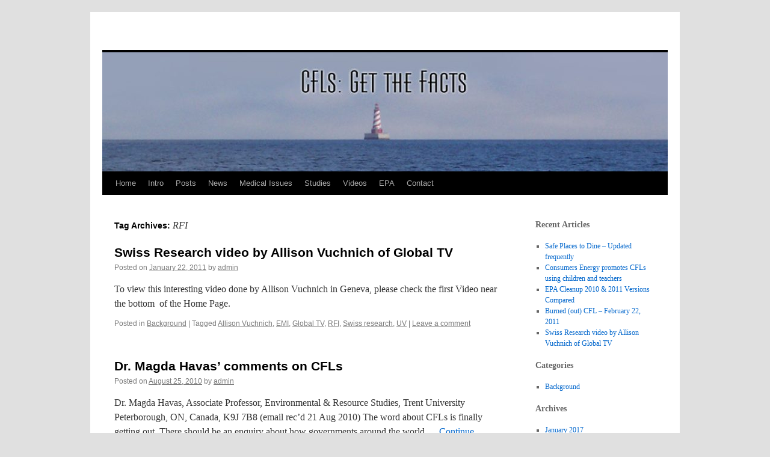

--- FILE ---
content_type: text/html; charset=UTF-8
request_url: http://www.cflimpact.com/?tag=rfi
body_size: 32021
content:
<!DOCTYPE html>
<html lang="en-US">
<head>
<meta charset="UTF-8" />
<title>
RFI | 	</title>
<link rel="profile" href="https://gmpg.org/xfn/11" />
<link rel="stylesheet" type="text/css" media="all" href="http://www.cflimpact.com/wp-content/themes/twentyten/style.css?ver=20231107" />
<link rel="pingback" href="http://www.cflimpact.com/xmlrpc.php">

<!-- BEGIN Metadata added by Add-Meta-Tags WordPress plugin
Get the plugin at: http://www.g-loaded.eu/2006/01/05/add-meta-tags-wordpress-plugin/ -->
<meta name="keywords" content="rfi" />
<!-- END Metadata added by Add-Meta-Tags WordPress plugin -->

<meta name='robots' content='max-image-preview:large' />
<link rel="alternate" type="application/rss+xml" title=" &raquo; Feed" href="http://www.cflimpact.com/?feed=rss2" />
<link rel="alternate" type="application/rss+xml" title=" &raquo; Comments Feed" href="http://www.cflimpact.com/?feed=comments-rss2" />
<link rel="alternate" type="application/rss+xml" title=" &raquo; RFI Tag Feed" href="http://www.cflimpact.com/?feed=rss2&#038;tag=rfi" />
		<!-- This site uses the Google Analytics by MonsterInsights plugin v8.23.1 - Using Analytics tracking - https://www.monsterinsights.com/ -->
		<!-- Note: MonsterInsights is not currently configured on this site. The site owner needs to authenticate with Google Analytics in the MonsterInsights settings panel. -->
					<!-- No tracking code set -->
				<!-- / Google Analytics by MonsterInsights -->
		<script type="text/javascript">
/* <![CDATA[ */
window._wpemojiSettings = {"baseUrl":"https:\/\/s.w.org\/images\/core\/emoji\/14.0.0\/72x72\/","ext":".png","svgUrl":"https:\/\/s.w.org\/images\/core\/emoji\/14.0.0\/svg\/","svgExt":".svg","source":{"concatemoji":"http:\/\/www.cflimpact.com\/wp-includes\/js\/wp-emoji-release.min.js?ver=6.4.7"}};
/*! This file is auto-generated */
!function(i,n){var o,s,e;function c(e){try{var t={supportTests:e,timestamp:(new Date).valueOf()};sessionStorage.setItem(o,JSON.stringify(t))}catch(e){}}function p(e,t,n){e.clearRect(0,0,e.canvas.width,e.canvas.height),e.fillText(t,0,0);var t=new Uint32Array(e.getImageData(0,0,e.canvas.width,e.canvas.height).data),r=(e.clearRect(0,0,e.canvas.width,e.canvas.height),e.fillText(n,0,0),new Uint32Array(e.getImageData(0,0,e.canvas.width,e.canvas.height).data));return t.every(function(e,t){return e===r[t]})}function u(e,t,n){switch(t){case"flag":return n(e,"\ud83c\udff3\ufe0f\u200d\u26a7\ufe0f","\ud83c\udff3\ufe0f\u200b\u26a7\ufe0f")?!1:!n(e,"\ud83c\uddfa\ud83c\uddf3","\ud83c\uddfa\u200b\ud83c\uddf3")&&!n(e,"\ud83c\udff4\udb40\udc67\udb40\udc62\udb40\udc65\udb40\udc6e\udb40\udc67\udb40\udc7f","\ud83c\udff4\u200b\udb40\udc67\u200b\udb40\udc62\u200b\udb40\udc65\u200b\udb40\udc6e\u200b\udb40\udc67\u200b\udb40\udc7f");case"emoji":return!n(e,"\ud83e\udef1\ud83c\udffb\u200d\ud83e\udef2\ud83c\udfff","\ud83e\udef1\ud83c\udffb\u200b\ud83e\udef2\ud83c\udfff")}return!1}function f(e,t,n){var r="undefined"!=typeof WorkerGlobalScope&&self instanceof WorkerGlobalScope?new OffscreenCanvas(300,150):i.createElement("canvas"),a=r.getContext("2d",{willReadFrequently:!0}),o=(a.textBaseline="top",a.font="600 32px Arial",{});return e.forEach(function(e){o[e]=t(a,e,n)}),o}function t(e){var t=i.createElement("script");t.src=e,t.defer=!0,i.head.appendChild(t)}"undefined"!=typeof Promise&&(o="wpEmojiSettingsSupports",s=["flag","emoji"],n.supports={everything:!0,everythingExceptFlag:!0},e=new Promise(function(e){i.addEventListener("DOMContentLoaded",e,{once:!0})}),new Promise(function(t){var n=function(){try{var e=JSON.parse(sessionStorage.getItem(o));if("object"==typeof e&&"number"==typeof e.timestamp&&(new Date).valueOf()<e.timestamp+604800&&"object"==typeof e.supportTests)return e.supportTests}catch(e){}return null}();if(!n){if("undefined"!=typeof Worker&&"undefined"!=typeof OffscreenCanvas&&"undefined"!=typeof URL&&URL.createObjectURL&&"undefined"!=typeof Blob)try{var e="postMessage("+f.toString()+"("+[JSON.stringify(s),u.toString(),p.toString()].join(",")+"));",r=new Blob([e],{type:"text/javascript"}),a=new Worker(URL.createObjectURL(r),{name:"wpTestEmojiSupports"});return void(a.onmessage=function(e){c(n=e.data),a.terminate(),t(n)})}catch(e){}c(n=f(s,u,p))}t(n)}).then(function(e){for(var t in e)n.supports[t]=e[t],n.supports.everything=n.supports.everything&&n.supports[t],"flag"!==t&&(n.supports.everythingExceptFlag=n.supports.everythingExceptFlag&&n.supports[t]);n.supports.everythingExceptFlag=n.supports.everythingExceptFlag&&!n.supports.flag,n.DOMReady=!1,n.readyCallback=function(){n.DOMReady=!0}}).then(function(){return e}).then(function(){var e;n.supports.everything||(n.readyCallback(),(e=n.source||{}).concatemoji?t(e.concatemoji):e.wpemoji&&e.twemoji&&(t(e.twemoji),t(e.wpemoji)))}))}((window,document),window._wpemojiSettings);
/* ]]> */
</script>
<style id='wp-emoji-styles-inline-css' type='text/css'>

	img.wp-smiley, img.emoji {
		display: inline !important;
		border: none !important;
		box-shadow: none !important;
		height: 1em !important;
		width: 1em !important;
		margin: 0 0.07em !important;
		vertical-align: -0.1em !important;
		background: none !important;
		padding: 0 !important;
	}
</style>
<link rel='stylesheet' id='wp-block-library-css' href='http://www.cflimpact.com/wp-includes/css/dist/block-library/style.min.css?ver=6.4.7' type='text/css' media='all' />
<style id='wp-block-library-theme-inline-css' type='text/css'>
.wp-block-audio figcaption{color:#555;font-size:13px;text-align:center}.is-dark-theme .wp-block-audio figcaption{color:hsla(0,0%,100%,.65)}.wp-block-audio{margin:0 0 1em}.wp-block-code{border:1px solid #ccc;border-radius:4px;font-family:Menlo,Consolas,monaco,monospace;padding:.8em 1em}.wp-block-embed figcaption{color:#555;font-size:13px;text-align:center}.is-dark-theme .wp-block-embed figcaption{color:hsla(0,0%,100%,.65)}.wp-block-embed{margin:0 0 1em}.blocks-gallery-caption{color:#555;font-size:13px;text-align:center}.is-dark-theme .blocks-gallery-caption{color:hsla(0,0%,100%,.65)}.wp-block-image figcaption{color:#555;font-size:13px;text-align:center}.is-dark-theme .wp-block-image figcaption{color:hsla(0,0%,100%,.65)}.wp-block-image{margin:0 0 1em}.wp-block-pullquote{border-bottom:4px solid;border-top:4px solid;color:currentColor;margin-bottom:1.75em}.wp-block-pullquote cite,.wp-block-pullquote footer,.wp-block-pullquote__citation{color:currentColor;font-size:.8125em;font-style:normal;text-transform:uppercase}.wp-block-quote{border-left:.25em solid;margin:0 0 1.75em;padding-left:1em}.wp-block-quote cite,.wp-block-quote footer{color:currentColor;font-size:.8125em;font-style:normal;position:relative}.wp-block-quote.has-text-align-right{border-left:none;border-right:.25em solid;padding-left:0;padding-right:1em}.wp-block-quote.has-text-align-center{border:none;padding-left:0}.wp-block-quote.is-large,.wp-block-quote.is-style-large,.wp-block-quote.is-style-plain{border:none}.wp-block-search .wp-block-search__label{font-weight:700}.wp-block-search__button{border:1px solid #ccc;padding:.375em .625em}:where(.wp-block-group.has-background){padding:1.25em 2.375em}.wp-block-separator.has-css-opacity{opacity:.4}.wp-block-separator{border:none;border-bottom:2px solid;margin-left:auto;margin-right:auto}.wp-block-separator.has-alpha-channel-opacity{opacity:1}.wp-block-separator:not(.is-style-wide):not(.is-style-dots){width:100px}.wp-block-separator.has-background:not(.is-style-dots){border-bottom:none;height:1px}.wp-block-separator.has-background:not(.is-style-wide):not(.is-style-dots){height:2px}.wp-block-table{margin:0 0 1em}.wp-block-table td,.wp-block-table th{word-break:normal}.wp-block-table figcaption{color:#555;font-size:13px;text-align:center}.is-dark-theme .wp-block-table figcaption{color:hsla(0,0%,100%,.65)}.wp-block-video figcaption{color:#555;font-size:13px;text-align:center}.is-dark-theme .wp-block-video figcaption{color:hsla(0,0%,100%,.65)}.wp-block-video{margin:0 0 1em}.wp-block-template-part.has-background{margin-bottom:0;margin-top:0;padding:1.25em 2.375em}
</style>
<style id='classic-theme-styles-inline-css' type='text/css'>
/*! This file is auto-generated */
.wp-block-button__link{color:#fff;background-color:#32373c;border-radius:9999px;box-shadow:none;text-decoration:none;padding:calc(.667em + 2px) calc(1.333em + 2px);font-size:1.125em}.wp-block-file__button{background:#32373c;color:#fff;text-decoration:none}
</style>
<style id='global-styles-inline-css' type='text/css'>
body{--wp--preset--color--black: #000;--wp--preset--color--cyan-bluish-gray: #abb8c3;--wp--preset--color--white: #fff;--wp--preset--color--pale-pink: #f78da7;--wp--preset--color--vivid-red: #cf2e2e;--wp--preset--color--luminous-vivid-orange: #ff6900;--wp--preset--color--luminous-vivid-amber: #fcb900;--wp--preset--color--light-green-cyan: #7bdcb5;--wp--preset--color--vivid-green-cyan: #00d084;--wp--preset--color--pale-cyan-blue: #8ed1fc;--wp--preset--color--vivid-cyan-blue: #0693e3;--wp--preset--color--vivid-purple: #9b51e0;--wp--preset--color--blue: #0066cc;--wp--preset--color--medium-gray: #666;--wp--preset--color--light-gray: #f1f1f1;--wp--preset--gradient--vivid-cyan-blue-to-vivid-purple: linear-gradient(135deg,rgba(6,147,227,1) 0%,rgb(155,81,224) 100%);--wp--preset--gradient--light-green-cyan-to-vivid-green-cyan: linear-gradient(135deg,rgb(122,220,180) 0%,rgb(0,208,130) 100%);--wp--preset--gradient--luminous-vivid-amber-to-luminous-vivid-orange: linear-gradient(135deg,rgba(252,185,0,1) 0%,rgba(255,105,0,1) 100%);--wp--preset--gradient--luminous-vivid-orange-to-vivid-red: linear-gradient(135deg,rgba(255,105,0,1) 0%,rgb(207,46,46) 100%);--wp--preset--gradient--very-light-gray-to-cyan-bluish-gray: linear-gradient(135deg,rgb(238,238,238) 0%,rgb(169,184,195) 100%);--wp--preset--gradient--cool-to-warm-spectrum: linear-gradient(135deg,rgb(74,234,220) 0%,rgb(151,120,209) 20%,rgb(207,42,186) 40%,rgb(238,44,130) 60%,rgb(251,105,98) 80%,rgb(254,248,76) 100%);--wp--preset--gradient--blush-light-purple: linear-gradient(135deg,rgb(255,206,236) 0%,rgb(152,150,240) 100%);--wp--preset--gradient--blush-bordeaux: linear-gradient(135deg,rgb(254,205,165) 0%,rgb(254,45,45) 50%,rgb(107,0,62) 100%);--wp--preset--gradient--luminous-dusk: linear-gradient(135deg,rgb(255,203,112) 0%,rgb(199,81,192) 50%,rgb(65,88,208) 100%);--wp--preset--gradient--pale-ocean: linear-gradient(135deg,rgb(255,245,203) 0%,rgb(182,227,212) 50%,rgb(51,167,181) 100%);--wp--preset--gradient--electric-grass: linear-gradient(135deg,rgb(202,248,128) 0%,rgb(113,206,126) 100%);--wp--preset--gradient--midnight: linear-gradient(135deg,rgb(2,3,129) 0%,rgb(40,116,252) 100%);--wp--preset--font-size--small: 13px;--wp--preset--font-size--medium: 20px;--wp--preset--font-size--large: 36px;--wp--preset--font-size--x-large: 42px;--wp--preset--spacing--20: 0.44rem;--wp--preset--spacing--30: 0.67rem;--wp--preset--spacing--40: 1rem;--wp--preset--spacing--50: 1.5rem;--wp--preset--spacing--60: 2.25rem;--wp--preset--spacing--70: 3.38rem;--wp--preset--spacing--80: 5.06rem;--wp--preset--shadow--natural: 6px 6px 9px rgba(0, 0, 0, 0.2);--wp--preset--shadow--deep: 12px 12px 50px rgba(0, 0, 0, 0.4);--wp--preset--shadow--sharp: 6px 6px 0px rgba(0, 0, 0, 0.2);--wp--preset--shadow--outlined: 6px 6px 0px -3px rgba(255, 255, 255, 1), 6px 6px rgba(0, 0, 0, 1);--wp--preset--shadow--crisp: 6px 6px 0px rgba(0, 0, 0, 1);}:where(.is-layout-flex){gap: 0.5em;}:where(.is-layout-grid){gap: 0.5em;}body .is-layout-flow > .alignleft{float: left;margin-inline-start: 0;margin-inline-end: 2em;}body .is-layout-flow > .alignright{float: right;margin-inline-start: 2em;margin-inline-end: 0;}body .is-layout-flow > .aligncenter{margin-left: auto !important;margin-right: auto !important;}body .is-layout-constrained > .alignleft{float: left;margin-inline-start: 0;margin-inline-end: 2em;}body .is-layout-constrained > .alignright{float: right;margin-inline-start: 2em;margin-inline-end: 0;}body .is-layout-constrained > .aligncenter{margin-left: auto !important;margin-right: auto !important;}body .is-layout-constrained > :where(:not(.alignleft):not(.alignright):not(.alignfull)){max-width: var(--wp--style--global--content-size);margin-left: auto !important;margin-right: auto !important;}body .is-layout-constrained > .alignwide{max-width: var(--wp--style--global--wide-size);}body .is-layout-flex{display: flex;}body .is-layout-flex{flex-wrap: wrap;align-items: center;}body .is-layout-flex > *{margin: 0;}body .is-layout-grid{display: grid;}body .is-layout-grid > *{margin: 0;}:where(.wp-block-columns.is-layout-flex){gap: 2em;}:where(.wp-block-columns.is-layout-grid){gap: 2em;}:where(.wp-block-post-template.is-layout-flex){gap: 1.25em;}:where(.wp-block-post-template.is-layout-grid){gap: 1.25em;}.has-black-color{color: var(--wp--preset--color--black) !important;}.has-cyan-bluish-gray-color{color: var(--wp--preset--color--cyan-bluish-gray) !important;}.has-white-color{color: var(--wp--preset--color--white) !important;}.has-pale-pink-color{color: var(--wp--preset--color--pale-pink) !important;}.has-vivid-red-color{color: var(--wp--preset--color--vivid-red) !important;}.has-luminous-vivid-orange-color{color: var(--wp--preset--color--luminous-vivid-orange) !important;}.has-luminous-vivid-amber-color{color: var(--wp--preset--color--luminous-vivid-amber) !important;}.has-light-green-cyan-color{color: var(--wp--preset--color--light-green-cyan) !important;}.has-vivid-green-cyan-color{color: var(--wp--preset--color--vivid-green-cyan) !important;}.has-pale-cyan-blue-color{color: var(--wp--preset--color--pale-cyan-blue) !important;}.has-vivid-cyan-blue-color{color: var(--wp--preset--color--vivid-cyan-blue) !important;}.has-vivid-purple-color{color: var(--wp--preset--color--vivid-purple) !important;}.has-black-background-color{background-color: var(--wp--preset--color--black) !important;}.has-cyan-bluish-gray-background-color{background-color: var(--wp--preset--color--cyan-bluish-gray) !important;}.has-white-background-color{background-color: var(--wp--preset--color--white) !important;}.has-pale-pink-background-color{background-color: var(--wp--preset--color--pale-pink) !important;}.has-vivid-red-background-color{background-color: var(--wp--preset--color--vivid-red) !important;}.has-luminous-vivid-orange-background-color{background-color: var(--wp--preset--color--luminous-vivid-orange) !important;}.has-luminous-vivid-amber-background-color{background-color: var(--wp--preset--color--luminous-vivid-amber) !important;}.has-light-green-cyan-background-color{background-color: var(--wp--preset--color--light-green-cyan) !important;}.has-vivid-green-cyan-background-color{background-color: var(--wp--preset--color--vivid-green-cyan) !important;}.has-pale-cyan-blue-background-color{background-color: var(--wp--preset--color--pale-cyan-blue) !important;}.has-vivid-cyan-blue-background-color{background-color: var(--wp--preset--color--vivid-cyan-blue) !important;}.has-vivid-purple-background-color{background-color: var(--wp--preset--color--vivid-purple) !important;}.has-black-border-color{border-color: var(--wp--preset--color--black) !important;}.has-cyan-bluish-gray-border-color{border-color: var(--wp--preset--color--cyan-bluish-gray) !important;}.has-white-border-color{border-color: var(--wp--preset--color--white) !important;}.has-pale-pink-border-color{border-color: var(--wp--preset--color--pale-pink) !important;}.has-vivid-red-border-color{border-color: var(--wp--preset--color--vivid-red) !important;}.has-luminous-vivid-orange-border-color{border-color: var(--wp--preset--color--luminous-vivid-orange) !important;}.has-luminous-vivid-amber-border-color{border-color: var(--wp--preset--color--luminous-vivid-amber) !important;}.has-light-green-cyan-border-color{border-color: var(--wp--preset--color--light-green-cyan) !important;}.has-vivid-green-cyan-border-color{border-color: var(--wp--preset--color--vivid-green-cyan) !important;}.has-pale-cyan-blue-border-color{border-color: var(--wp--preset--color--pale-cyan-blue) !important;}.has-vivid-cyan-blue-border-color{border-color: var(--wp--preset--color--vivid-cyan-blue) !important;}.has-vivid-purple-border-color{border-color: var(--wp--preset--color--vivid-purple) !important;}.has-vivid-cyan-blue-to-vivid-purple-gradient-background{background: var(--wp--preset--gradient--vivid-cyan-blue-to-vivid-purple) !important;}.has-light-green-cyan-to-vivid-green-cyan-gradient-background{background: var(--wp--preset--gradient--light-green-cyan-to-vivid-green-cyan) !important;}.has-luminous-vivid-amber-to-luminous-vivid-orange-gradient-background{background: var(--wp--preset--gradient--luminous-vivid-amber-to-luminous-vivid-orange) !important;}.has-luminous-vivid-orange-to-vivid-red-gradient-background{background: var(--wp--preset--gradient--luminous-vivid-orange-to-vivid-red) !important;}.has-very-light-gray-to-cyan-bluish-gray-gradient-background{background: var(--wp--preset--gradient--very-light-gray-to-cyan-bluish-gray) !important;}.has-cool-to-warm-spectrum-gradient-background{background: var(--wp--preset--gradient--cool-to-warm-spectrum) !important;}.has-blush-light-purple-gradient-background{background: var(--wp--preset--gradient--blush-light-purple) !important;}.has-blush-bordeaux-gradient-background{background: var(--wp--preset--gradient--blush-bordeaux) !important;}.has-luminous-dusk-gradient-background{background: var(--wp--preset--gradient--luminous-dusk) !important;}.has-pale-ocean-gradient-background{background: var(--wp--preset--gradient--pale-ocean) !important;}.has-electric-grass-gradient-background{background: var(--wp--preset--gradient--electric-grass) !important;}.has-midnight-gradient-background{background: var(--wp--preset--gradient--midnight) !important;}.has-small-font-size{font-size: var(--wp--preset--font-size--small) !important;}.has-medium-font-size{font-size: var(--wp--preset--font-size--medium) !important;}.has-large-font-size{font-size: var(--wp--preset--font-size--large) !important;}.has-x-large-font-size{font-size: var(--wp--preset--font-size--x-large) !important;}
.wp-block-navigation a:where(:not(.wp-element-button)){color: inherit;}
:where(.wp-block-post-template.is-layout-flex){gap: 1.25em;}:where(.wp-block-post-template.is-layout-grid){gap: 1.25em;}
:where(.wp-block-columns.is-layout-flex){gap: 2em;}:where(.wp-block-columns.is-layout-grid){gap: 2em;}
.wp-block-pullquote{font-size: 1.5em;line-height: 1.6;}
</style>
<link rel='stylesheet' id='twentyten-block-style-css' href='http://www.cflimpact.com/wp-content/themes/twentyten/blocks.css?ver=20230627' type='text/css' media='all' />
<link rel="https://api.w.org/" href="http://www.cflimpact.com/index.php?rest_route=/" /><link rel="alternate" type="application/json" href="http://www.cflimpact.com/index.php?rest_route=/wp/v2/tags/19" /><link rel="EditURI" type="application/rsd+xml" title="RSD" href="http://www.cflimpact.com/xmlrpc.php?rsd" />
<meta name="generator" content="WordPress 6.4.7" />
<style type="text/css" id="custom-background-css">
body.custom-background { background-color: #e0e0e0; }
</style>
	<style id="wpforms-css-vars-root">
				:root {
					--wpforms-field-border-radius: 3px;
--wpforms-field-background-color: #ffffff;
--wpforms-field-border-color: rgba( 0, 0, 0, 0.25 );
--wpforms-field-text-color: rgba( 0, 0, 0, 0.7 );
--wpforms-label-color: rgba( 0, 0, 0, 0.85 );
--wpforms-label-sublabel-color: rgba( 0, 0, 0, 0.55 );
--wpforms-label-error-color: #d63637;
--wpforms-button-border-radius: 3px;
--wpforms-button-background-color: #066aab;
--wpforms-button-text-color: #ffffff;
--wpforms-field-size-input-height: 43px;
--wpforms-field-size-input-spacing: 15px;
--wpforms-field-size-font-size: 16px;
--wpforms-field-size-line-height: 19px;
--wpforms-field-size-padding-h: 14px;
--wpforms-field-size-checkbox-size: 16px;
--wpforms-field-size-sublabel-spacing: 5px;
--wpforms-field-size-icon-size: 1;
--wpforms-label-size-font-size: 16px;
--wpforms-label-size-line-height: 19px;
--wpforms-label-size-sublabel-font-size: 14px;
--wpforms-label-size-sublabel-line-height: 17px;
--wpforms-button-size-font-size: 17px;
--wpforms-button-size-height: 41px;
--wpforms-button-size-padding-h: 15px;
--wpforms-button-size-margin-top: 10px;

				}
			</style></head>

<body class="archive tag tag-rfi tag-19 custom-background">
<div id="wrapper" class="hfeed">
	<div id="header">
		<div id="masthead">
			<div id="branding" role="banner">
								<div id="site-title">
					<span>
						<a href="http://www.cflimpact.com/" rel="home"></a>
					</span>
				</div>
				<div id="site-description"></div>

				<img src="http://www.cflimpact.com/wp-content/uploads/cropped-shoals-2.jpg" width="940" height="198" alt="" srcset="http://www.cflimpact.com/wp-content/uploads/cropped-shoals-2.jpg 940w, http://www.cflimpact.com/wp-content/uploads/cropped-shoals-2-300x63.jpg 300w, http://www.cflimpact.com/wp-content/uploads/cropped-shoals-2-768x162.jpg 768w" sizes="(max-width: 940px) 100vw, 940px" decoding="async" fetchpriority="high" />			</div><!-- #branding -->

			<div id="access" role="navigation">
								<div class="skip-link screen-reader-text"><a href="#content">Skip to content</a></div>
				<div class="menu"><ul>
<li ><a href="http://www.cflimpact.com/">Home</a></li><li class="page_item page-item-263"><a href="http://www.cflimpact.com/?page_id=263">Intro</a></li>
<li class="page_item page-item-357 current_page_parent"><a href="http://www.cflimpact.com/?page_id=357">Posts</a></li>
<li class="page_item page-item-267 page_item_has_children"><a href="http://www.cflimpact.com/?page_id=267">News</a>
<ul class='children'>
	<li class="page_item page-item-290"><a href="http://www.cflimpact.com/?page_id=290">Be Green Article</a></li>
	<li class="page_item page-item-298"><a href="http://www.cflimpact.com/?page_id=298">Daily Telegram 2007</a></li>
	<li class="page_item page-item-294"><a href="http://www.cflimpact.com/?page_id=294">Daily Telegram 2009</a></li>
	<li class="page_item page-item-292"><a href="http://www.cflimpact.com/?page_id=292">Design News May 2009</a></li>
	<li class="page_item page-item-288"><a href="http://www.cflimpact.com/?page_id=288">Don&#8217;t Leave Us in the Dark</a></li>
	<li class="page_item page-item-314"><a href="http://www.cflimpact.com/?page_id=314">Hackers and Epilepsy</a></li>
	<li class="page_item page-item-455"><a href="http://www.cflimpact.com/?page_id=455">Letter To The Editor &#8211; June 9, 2010</a></li>
</ul>
</li>
<li class="page_item page-item-269"><a href="http://www.cflimpact.com/?page_id=269">Medical Issues</a></li>
<li class="page_item page-item-302 page_item_has_children"><a href="http://www.cflimpact.com/?page_id=302">Studies</a>
<ul class='children'>
	<li class="page_item page-item-322"><a href="http://www.cflimpact.com/?page_id=322">Dr. Ciuffreda paper</a></li>
	<li class="page_item page-item-320"><a href="http://www.cflimpact.com/?page_id=320">Dr. Goldsworthy Paper</a></li>
	<li class="page_item page-item-324"><a href="http://www.cflimpact.com/?page_id=324">Dr. Havas Paper</a></li>
	<li class="page_item page-item-307"><a href="http://www.cflimpact.com/?page_id=307">Epilepsy Foundation</a></li>
	<li class="page_item page-item-310"><a href="http://www.cflimpact.com/?page_id=310">GlaxoSmithKline Paper</a></li>
	<li class="page_item page-item-870"><a href="http://www.cflimpact.com/?page_id=870">Irlen Institute Study</a></li>
	<li class="page_item page-item-304"><a href="http://www.cflimpact.com/?page_id=304">McGinnis Paper</a></li>
	<li class="page_item page-item-318"><a href="http://www.cflimpact.com/?page_id=318">PhysOrg Magnetic Fields Study</a></li>
</ul>
</li>
<li class="page_item page-item-437"><a href="http://www.cflimpact.com/?page_id=437">Videos</a></li>
<li class="page_item page-item-665"><a href="http://www.cflimpact.com/?page_id=665">EPA</a></li>
<li class="page_item page-item-275"><a href="http://www.cflimpact.com/?page_id=275">Contact</a></li>
</ul></div>
			</div><!-- #access -->
		</div><!-- #masthead -->
	</div><!-- #header -->

	<div id="main">

		<div id="container">
			<div id="content" role="main">

				<h1 class="page-title">
				Tag Archives: <span>RFI</span>				</h1>

				



	
			<div id="post-631" class="post-631 post type-post status-publish format-standard hentry category-background tag-allison-vuchnich tag-emi tag-global-tv tag-rfi tag-swiss-research tag-uv">
			<h2 class="entry-title"><a href="http://www.cflimpact.com/?p=631" rel="bookmark">Swiss Research video by Allison Vuchnich of Global TV</a></h2>

			<div class="entry-meta">
				<span class="meta-prep meta-prep-author">Posted on</span> <a href="http://www.cflimpact.com/?p=631" title="3:30 PM" rel="bookmark"><span class="entry-date">January 22, 2011</span></a> <span class="meta-sep">by</span> <span class="author vcard"><a class="url fn n" href="http://www.cflimpact.com/?author=1" title="View all posts by admin">admin</a></span>			</div><!-- .entry-meta -->

					<div class="entry-summary">
				<p>To view this interesting video done by Allison Vuchnich in Geneva, please check the first Video near the bottom  of the Home Page.</p>
			</div><!-- .entry-summary -->
	
			<div class="entry-utility">
									<span class="cat-links">
						<span class="entry-utility-prep entry-utility-prep-cat-links">Posted in</span> <a href="http://www.cflimpact.com/?cat=1" rel="category">Background</a>					</span>
					<span class="meta-sep">|</span>
				
								<span class="tag-links">
					<span class="entry-utility-prep entry-utility-prep-tag-links">Tagged</span> <a href="http://www.cflimpact.com/?tag=allison-vuchnich" rel="tag">Allison Vuchnich</a>, <a href="http://www.cflimpact.com/?tag=emi" rel="tag">EMI</a>, <a href="http://www.cflimpact.com/?tag=global-tv" rel="tag">Global TV</a>, <a href="http://www.cflimpact.com/?tag=rfi" rel="tag">RFI</a>, <a href="http://www.cflimpact.com/?tag=swiss-research" rel="tag">Swiss research</a>, <a href="http://www.cflimpact.com/?tag=uv" rel="tag">UV</a>				</span>
				<span class="meta-sep">|</span>
				
				<span class="comments-link"><a href="http://www.cflimpact.com/?p=631#respond">Leave a comment</a></span>

							</div><!-- .entry-utility -->
		</div><!-- #post-631 -->

		
	

	
			<div id="post-541" class="post-541 post type-post status-publish format-standard hentry category-background tag-cfl tag-compact-fluorescent-lights tag-dirty-electricity tag-dr-magda-havas tag-emi tag-rfi tag-uv">
			<h2 class="entry-title"><a href="http://www.cflimpact.com/?p=541" rel="bookmark">Dr. Magda Havas&#8217; comments on CFLs</a></h2>

			<div class="entry-meta">
				<span class="meta-prep meta-prep-author">Posted on</span> <a href="http://www.cflimpact.com/?p=541" title="4:10 PM" rel="bookmark"><span class="entry-date">August 25, 2010</span></a> <span class="meta-sep">by</span> <span class="author vcard"><a class="url fn n" href="http://www.cflimpact.com/?author=1" title="View all posts by admin">admin</a></span>			</div><!-- .entry-meta -->

					<div class="entry-summary">
				<p>Dr. Magda Havas, Associate Professor, Environmental &amp; Resource Studies, Trent University Peterborough, ON, Canada, K9J 7B8 (email rec’d 21 Aug 2010) The word about CFLs is finally getting out. There should be an enquiry about how governments around the world &hellip; <a href="http://www.cflimpact.com/?p=541">Continue reading <span class="meta-nav">&rarr;</span></a></p>
			</div><!-- .entry-summary -->
	
			<div class="entry-utility">
									<span class="cat-links">
						<span class="entry-utility-prep entry-utility-prep-cat-links">Posted in</span> <a href="http://www.cflimpact.com/?cat=1" rel="category">Background</a>					</span>
					<span class="meta-sep">|</span>
				
								<span class="tag-links">
					<span class="entry-utility-prep entry-utility-prep-tag-links">Tagged</span> <a href="http://www.cflimpact.com/?tag=cfl" rel="tag">CFL</a>, <a href="http://www.cflimpact.com/?tag=compact-fluorescent-lights" rel="tag">Compact Fluorescent Lights</a>, <a href="http://www.cflimpact.com/?tag=dirty-electricity" rel="tag">dirty electricity</a>, <a href="http://www.cflimpact.com/?tag=dr-magda-havas" rel="tag">Dr. Magda Havas</a>, <a href="http://www.cflimpact.com/?tag=emi" rel="tag">EMI</a>, <a href="http://www.cflimpact.com/?tag=rfi" rel="tag">RFI</a>, <a href="http://www.cflimpact.com/?tag=uv" rel="tag">UV</a>				</span>
				<span class="meta-sep">|</span>
				
				<span class="comments-link"><a href="http://www.cflimpact.com/?p=541#comments">2 Comments</a></span>

							</div><!-- .entry-utility -->
		</div><!-- #post-541 -->

		
	

			</div><!-- #content -->
		</div><!-- #container -->


		<div id="primary" class="widget-area" role="complementary">
			<ul class="xoxo">

<li id="block-2" class="widget-container widget_block">
<h3 class="wp-block-heading"><strong>Recent Articles</strong></h3>
</li><li id="block-3" class="widget-container widget_block widget_recent_entries"><ul class="wp-block-latest-posts__list wp-block-latest-posts"><li><a class="wp-block-latest-posts__post-title" href="http://www.cflimpact.com/?p=528">Safe Places to Dine &#8211; Updated frequently</a></li>
<li><a class="wp-block-latest-posts__post-title" href="http://www.cflimpact.com/?p=869">Consumers Energy promotes CFLs using children and teachers</a></li>
<li><a class="wp-block-latest-posts__post-title" href="http://www.cflimpact.com/?p=708">EPA Cleanup 2010 &#038; 2011 Versions Compared</a></li>
<li><a class="wp-block-latest-posts__post-title" href="http://www.cflimpact.com/?p=640">Burned (out) CFL &#8211; February 22, 2011</a></li>
<li><a class="wp-block-latest-posts__post-title" href="http://www.cflimpact.com/?p=631">Swiss Research video by Allison Vuchnich of Global TV</a></li>
</ul></li>			</ul>
		</div><!-- #primary .widget-area -->


		<div id="secondary" class="widget-area" role="complementary">
			<ul class="xoxo">
				<li id="block-7" class="widget-container widget_block">
<h3 class="wp-block-heading"><strong>Categories</strong></h3>
</li><li id="block-4" class="widget-container widget_block widget_categories"><ul class="wp-block-categories-list wp-block-categories">	<li class="cat-item cat-item-1"><a href="http://www.cflimpact.com/?cat=1">Background</a>
</li>
</ul></li><li id="block-5" class="widget-container widget_block">
<h3 class="wp-block-heading"><strong>Archives</strong></h3>
</li><li id="block-6" class="widget-container widget_block widget_archive"><ul class="wp-block-archives-list wp-block-archives">	<li><a href='http://www.cflimpact.com/?m=201701'>January 2017</a></li>
	<li><a href='http://www.cflimpact.com/?m=201204'>April 2012</a></li>
	<li><a href='http://www.cflimpact.com/?m=201107'>July 2011</a></li>
	<li><a href='http://www.cflimpact.com/?m=201102'>February 2011</a></li>
	<li><a href='http://www.cflimpact.com/?m=201101'>January 2011</a></li>
	<li><a href='http://www.cflimpact.com/?m=201012'>December 2010</a></li>
	<li><a href='http://www.cflimpact.com/?m=201010'>October 2010</a></li>
	<li><a href='http://www.cflimpact.com/?m=201009'>September 2010</a></li>
	<li><a href='http://www.cflimpact.com/?m=201008'>August 2010</a></li>
	<li><a href='http://www.cflimpact.com/?m=201007'>July 2010</a></li>
	<li><a href='http://www.cflimpact.com/?m=201006'>June 2010</a></li>
	<li><a href='http://www.cflimpact.com/?m=201003'>March 2010</a></li>
	<li><a href='http://www.cflimpact.com/?m=200912'>December 2009</a></li>
	<li><a href='http://www.cflimpact.com/?m=200909'>September 2009</a></li>
</ul></li>			</ul>
		</div><!-- #secondary .widget-area -->

	</div><!-- #main -->

	<div id="footer" role="contentinfo">
		<div id="colophon">



			<div id="site-info">
				<a href="http://www.cflimpact.com/" rel="home">
									</a>
							</div><!-- #site-info -->

			<div id="site-generator">
								<a href="https://wordpress.org/" class="imprint" title="Semantic Personal Publishing Platform">
					Proudly powered by WordPress.				</a>
			</div><!-- #site-generator -->

		</div><!-- #colophon -->
	</div><!-- #footer -->

</div><!-- #wrapper -->

</body>
</html>
